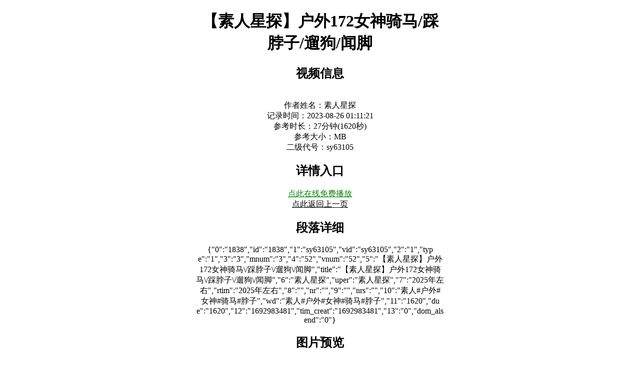

--- FILE ---
content_type: text/html;charset=utf-8
request_url: https://swagbo.com/archives/1838.html
body_size: 3801
content:
<!DOCTYPE html><html lang="zh-CN"><meta charset="UTF-8"> <meta name="viewport" content="width=device-width, initial-scale=1.0"><head><title>【素人星探】户外172女神骑马/踩脖子/遛狗/闻脚 - 套路直播</title><meta name='keywords' content=''><meta name='description' content='素人星探在套路直播中发布了新的作品，并在2023-08-26 01:11:21被我们收录了。文件内容为【素人星探】户外172女神骑马/踩脖子/遛狗/闻脚'><style>
html{
	width: 40%;
	margin:0 30%;
}
@media screen and (max-width: 768px) {
  html {
    width: 100%;
	margin:0;
  }
}</style></head><body style='text-align:center;white-space:normal; word-break:break-all;'><header><h1>【素人星探】户外172女神骑马/踩脖子/遛狗/闻脚</h1><p><h2>视频信息</h2><br>作者姓名：素人星探<br>记录时间：2023-08-26 01:11:21<br>参考时长：27分钟(1620秒)<br>参考大小：MB<br>二级代号：sy63105<h2>详情入口</h2><a rel='nofollow' href='https://facevpm.xyz/taolu/article.php?toswag=yes&taskname=coller_toswag&id=8858&open=open' style='color:green;'>点此在线免费播放</a><br><a href='javascript:history.go(-1)' style='color:black'>点此返回上一页</a></p><h2>段落详细</h2>{"0":"1838","id":"1838","1":"sy63105","vid":"sy63105","2":"1","type":"1","3":"3","mnum":"3","4":"52","vnum":"52","5":"【素人星探】户外172女神骑马\/踩脖子\/遛狗\/闻脚","title":"【素人星探】户外172女神骑马\/踩脖子\/遛狗\/闻脚","6":"素人星探","uper":"素人星探","7":"2025年左右","rtim":"2025年左右","8":"","nr":"","9":"","nrs":"","10":"素人#户外#女神#骑马#脖子","wd":"素人#户外#女神#骑马#脖子","11":"1620","due":"1620","12":"1692983481","tim_creat":"1692983481","13":"0","dom_alsend":"0"}<h2>图片预览</h2><img src='https://facevpm.xyz/taolu/preview/63105/index.jpg' style='width:100%;' onerror='err(this)' alt='【素人星探】户外172女神骑马/踩脖子/遛狗/闻脚'> <h2>随机推荐</h2><nav><ul style='list-style:none'><li><a href='./11419.html'>【武汉倾慕】JK制服黑丝小姐姐调 G-210806-11</a></li><li><a href='./5103.html'>【艾莉】母狗-踩踏/舔原味裸足高跟/转胯sp耳光 bf27129</a></li><li><a href='./3740.html'>【吴越绳艺】果儿粉袜白鞋白衫JK第一季，绝美后观音</a></li><li><a href='./13895.html'>【多多s】空姐制服Tj 第一次直播的贱狗！ bf5557</a></li><li><a href='./8920.html'>东北1姐欣妍大大 YC-220426-2</a></li><li><a href='./14105.html'>【妖精】JK制服-喂食/原味袜+踩踏+捆绑 bf5401</a></li><li><a href='./21102.html'>【暴力美学s】天台楼梯野外训练贱狗 bf15173</a></li><li><a href='./719.html'>【妆主大大】圈养【53分钟】</a></li><li><a href='./6429.html'>套路直播视频【艾琳】开发沐足技师群调【三视角版】 bf25850</a></li><li><a href='./18162.html'>【Q月s】反绑双手运动女生重度踢踹 bf7491</a></li><li><a href='./5271.html'>猎美原创 箱中少女（终章） 可怜少女仰面被放置，更被拍打屁股。双手反吊</a></li><li><a href='./1543.html'>【姬皇大人】来玩一会舔丝袜脚捆绑【34分钟】【高清】</a></li><li><a href='./4854.html'>【兔兔大人】长靴踩脚垫/舔多双脏鞋【双视角版】 bf27145</a></li><li><a href='./22925.html'>【Verin维因S】煮饺模拟 JS240709-29</a></li><li><a href='./8340.html'>佛山小夏大人玉足牛奶洗脚，高跟插嘴坐脸</a></li></ul></nav><a href='https://facevpm.xyz/coller' rel='nofollow'><div style='padding:0 10%;color:green;text-align:center'><img src='https://facevpm.xyz/ispeople/background.jpg' style='width:100%' alt='BDSM恋足视频平台'><p>点此访问：BDSM恋足视频平台</p></div></a><div style="width:100%;padding:16px;box-sizing:border-box;font-family:-apple-system,BlinkMacSystemFont,'Segoe UI','PingFang SC','Microsoft YaHei',sans-serif;color:#333;text-align:center;position:relative;display:block">
  
  <span style="position:absolute;top:8px;right:12px;font-size:11px;color:#999;">
    广告
  </span>

  <h3 style="margin:0 0 6px 0;letter-spacing:2px;font-weight:600;">
    查人服务
  </h3>

  <!-- 先查后付费提示 -->
  <div style="margin-bottom:14px;font-size:13px;color:#555;">
    <span style="display:inline-block;border:1px dashed #aaa;border-radius:20px;padding:4px 14px;color:#e3630bd4">
     仅需对方手机号 · 先查后付费 · 不成功不收费
    </span>
  </div>
  <a target="_blank" rel="nofollow" href="https://facevpm.xyz/cradtg">
  <div style="display:flex;flex-wrap:wrap;justify-content:center;gap:8px;font-size:13px;line-height:1.6;color:#8fa80d">
    <span style="border:1px solid #ddd;border-radius:6px;padding:4px 10px;">人脸找人</span>
    <span style="border:1px solid #ddd;border-radius:6px;padding:4px 10px;">全家户籍</span>
    <span style="border:1px solid #ddd;border-radius:6px;padding:4px 10px;">名下手机</span>
    <span style="border:1px solid #ddd;border-radius:6px;padding:4px 10px;"><b>查询婚姻</b></span>
    <span style="border:1px solid #ddd;border-radius:6px;padding:4px 10px;"><b>飞火记录</b></span>
    <span style="border:1px solid #ddd;border-radius:6px;padding:4px 10px;"><b>开房同住</b></span>
    <span style="border:1px solid #ddd;border-radius:6px;padding:4px 10px;"><b>快递地址</b></span>
    <span style="border:1px solid #ddd;border-radius:6px;padding:4px 10px;">人物关联</span>
    <span style="border:1px solid #ddd;border-radius:6px;padding:4px 10px;">医疗记录</span>
    <span style="border:1px solid #ddd;border-radius:6px;padding:4px 10px;">名下房产</span>
    <span style="border:1px solid #ddd;border-radius:6px;padding:4px 10px;">名下公司</span>
    <span style="border:1px solid #ddd;border-radius:6px;padding:4px 10px;">微信流水</span>
    <span style="border:1px solid #ddd;border-radius:6px;padding:4px 10px;">公司对公</span>
    <span style="border:1px solid #ddd;border-radius:6px;padding:4px 10px;">案件详情</span>
    <span style="border:1px solid #ddd;border-radius:6px;padding:4px 10px;">身份正反</span>
    <span style="border:1px solid #ddd;border-radius:6px;padding:4px 10px;">查询社保</span>
    <span style="border:1px solid #ddd;border-radius:6px;padding:4px 10px;">学历学籍</span>
    <span style="border:1px solid #ddd;border-radius:6px;padding:4px 10px;">出生证明</span>
    <span style="border:1px solid #ddd;border-radius:6px;padding:4px 10px;">名下护照</span>
    <span style="border:1px solid #ddd;border-radius:6px;padding:4px 10px;">出入记录</span>
    <span style="border:1px solid #ddd;border-radius:6px;padding:4px 10px;">人物轨迹</span>
    <span style="border:1px solid #ddd;border-radius:6px;padding:4px 10px;">手机定位</span>
    <span style="border:1px solid #ddd;border-radius:6px;padding:4px 10px;">手机轨迹</span>
    <span style="border:1px solid #ddd;border-radius:6px;padding:4px 10px;">名下车辆</span>
    <span style="border:1px solid #ddd;border-radius:6px;padding:4px 10px;">银行流水</span>
    <span style="border:1px solid #ddd;border-radius:6px;padding:4px 10px;">名下银行卡</span>
    <span style="border:1px solid #ddd;border-radius:6px;padding:4px 10px;">犯罪记录</span>
    <span style="border:1px solid #ddd;border-radius:6px;padding:4px 10px;">司法冻结</span>
     <span style="border:1px solid #ddd;border-radius:6px;padding:4px 10px;color:green">更多查询可咨询</span>
      <span style="border:1px solid #ddd;border-radius:6px;padding:4px 10px;color:green">诚邀局里/国企内部人员合作</span>
  </div>
  </a>

  <!-- 底部按钮，始终可见 -->
  <div style="margin-top:22px;display:flex;justify-content:center;">
    <a target="_blank" rel="nofollow" href="https://facevpm.xyz/cradtg" style="text-decoration:none;border:1px solid #333;padding:10px 28px;border-radius:26px;font-size:15px;color:#e3630bd4;">
      点此进行查人
    </a>
  </div>

</div>
</header><footer style='color:gray;font-size:11px;'><address>联系邮箱: <a style="color:green" href="mailto:myjasan@protonmail.com">myjasan@protonmail.com</a><p>&copy; 2026 旧站缓存文档. All rights reserved.</p></address><p>
声明：本站不含儿童色情、不含成人色情、不含漏三点等R18内容，如发现请举报将立刻删除!
本站所有资源来源于互联网，仅用于学习及参考使用，切勿用于商业用途，如产生法律纠纷本站概不负责！资源除标明原创外均来自网络转载，版权归原作者所有，如侵犯到您权益请联系我们删除!DMCA statement: This website does not contain any R18 content such as child pornography, adult pornography, or missing three points. If found, please report and delete immediately! All resources of this website come from the Internet, and are only used for learning and reference. Do not use them for commercial purposes. This website will not be responsible for any legal disputes! All resources, except for those marked as original, are reproduced from the internet and the copyright belongs to the original author. If it infringes on your rights, please contact us to delete it!</p></footer><script>
function err(ys){
    ys.src='https://facevpm.xyz/taolu/article.php?rand=1838';
    ys.style.width='60%';
}

</script></body>